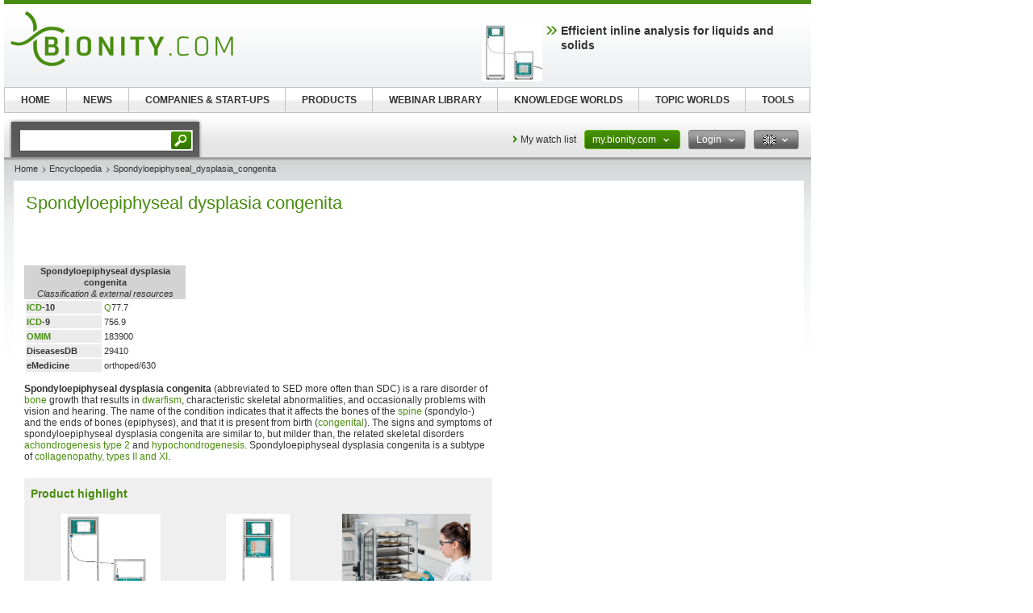

--- FILE ---
content_type: text/html; charset=UTF-8
request_url: https://www.bionity.com/en/encyclopedia/Spondyloepiphyseal_dysplasia_congenita.html
body_size: 15500
content:
<!DOCTYPE html>
<!--[if lt IE 7]><html class="lt-ie9 lt-ie8 lt-ie7" lang="en"> <![endif]-->
<!--[if IE 7]><html class="lt-ie9 lt-ie8" lang="en"> <![endif]-->
<!--[if IE 8]><html class="lt-ie9" lang="en"> <![endif]-->
<!--[if gt IE 8]><!--> <html lang="en"> <!--<![endif]-->
<head>
    <meta http-equiv="Content-Type" content="text/html; charset=utf-8" />
    <meta http-equiv="Content-Language" content="en" />
    <title>Spondyloepiphyseal_dysplasia_congenita</title>
            <meta name="description" content="Spondyloepiphyseal dysplasia congenita Spondyloepiphyseal dysplasia congenitaClassification &amp; external resources ICD-10 Q77.7 ICD-9 756.9 OMIM 183900">

    
    
    
<link rel="stylesheet" media="screen" type="text/css" href="//static.chemie.de//min/g=default_theme_screen&vers=11.2" />
<link rel="stylesheet" media="screen" type="text/css" href="//static.chemie.de//min/g=bionity_theme_screen&vers=11.2" />
<link rel="stylesheet" media="print" type="text/css" href="//static.chemie.de//min/g=default_theme_print&vers=11.2" />
<link rel="stylesheet" media="print" type="text/css" href="//static.chemie.de//min/g=bionity_theme_print&vers=11.2" />
    
    <script type="text/javascript" src="//static.chemie.de//min/g=js_scripts&vers=4"></script>
<!--[if lt IE 7]><script type="text/javascript" src="//static.chemie.de//min/g=js_ie6"></script><![endif]-->
<!--[if lt IE 8]><link media="screen" rel="stylesheet" type="text/css" href="https://www.bionity.com/bionity/css/lt7.css" media="screen"/><![endif]-->
<!-- JS Localization -->
<script>String.prototype.localize = function(){var localization = {"Januar":"January","Februar":"February","M\u00e4rz":"March","April":"April","Mai":"May","Juni":"June","Juli":"July","August":"August","September":"September","Oktober":"October","November":"November","Dezember":"December","So":"Su","Mo":"Mo","Di":"Tu","Mi":"We","Do":"Th","Fr":"Fr","Sa":"Sa","Alle Veranstaltungen zum Zeitraum":"All events for this period","Keine Treffer f\u00fcr diesen Zeitraum":"No events for this period","Die gesamte Woche anzeigen":"View the entire week","Den gesamten Monat anzeigen":"View the entire month","n\u00e4chster Monat":"next month","vorheriger Monat":"previous month","Diesen Tag anzeigen":"Diesen Tag anzeigen"};if (localization[this]) return localization[this];else return this.toString();};</script>
        <script>
var _dvq = _dvq || {};
_dvq['hasab'] = true;
_dvq['channel'] = 'bionity';
_dvq['portal'] = 'bionity';
_dvq['language'] = 'en';
_dvq['WT.cg_n'] = 'Literatur';
_dvq['WT.cg_s'] = 'Lexikon';
_dvq['DCSext.wt_cg_3'] = 'Detail';
_dvq['DCSext.wt_cg_4'] = 'Spondyloepiphyseal_dysplasia_congenita';
_dvq['DCSext.wt_st'] = 'Detail';
_dvq['DCSext.wt_ct'] = 'Lexikon';
_dvq['DCSext.wt_lang'] = 'en';
</script><script>
window._mtm = window._mtm || [];
window._mtm.push({
'page_type': 'Detail',
'page_content_type': 'Lexikon',
'page_channel': 'life',
'page_language': 'en',
'page_portal': 'bionity.com',
'page_pagecontent_type': 'Lexikon:Detail',
'page_identifier': 'https://www.bionity.com/en/encyclopedia/Spondyloepiphyseal_dysplasia_congenita.html'
});
</script>
<script>
var _dvStartTime = (new Date()).getTime();
function dvPageViewEvent() {
    divolte.signal('lumPageView', _dvq);
}
</script>
<!-- Matomo Tag Manager -->
<script>
  var _mtm = window._mtm = window._mtm || [];
  _mtm.push({'mtm.startTime': (new Date().getTime()), 'event': 'mtm.Start'});
  (function() {
    var d=document, g=d.createElement('script'), s=d.getElementsByTagName('script')[0];
    g.async=true; g.src='https://mt.bionity.com/js/container_E0gab68x.js'; s.parentNode.insertBefore(g,s);
  })();
</script>
<!-- End Matomo Tag Manager -->
    <script type="text/javascript">
        function calcAdHeight() {
            if ($('.adcontent').length > 0) {
                $('.adcontent').each(function(i) {
                    if ($(this).find('img').length > 0) {
                        if( $(this).find('img').height() <= 1 ) {
                            $(this).css('margin', '0 0 20px 0');
                        }
                    } else if ($(this).find('object').length > 0) {
                        if( $(this).find('object').height() <= 1 ) {
                            $(this).css('margin', '0 0 20px 0');
                        }
                    }
                });
            }
        }

        $(document).ready(function() {
            window.setTimeout(calcAdHeight, 3000);
        });
    </script>
<!-- Google Tag Manager -->
<script>(function(w,d,s,l,i){w[l]=w[l]||[];w[l].push({'gtm.start':
new Date().getTime(),event:'gtm.js'});var f=d.getElementsByTagName(s)[0],
j=d.createElement(s),dl=l!='dataLayer'?'&l='+l:'';j.async=true;j.src=
'https://www.googletagmanager.com/gtm.js?id='+i+dl;f.parentNode.insertBefore(j,f);
})(window,document,'script','dataLayer','GTM-T8Q6BDJ');</script>
<!-- End Google Tag Manager -->
<script async data-cmp-src="https://pagead2.googlesyndication.com/pagead/js/adsbygoogle.js?client=ca-pub-2253816116426691" crossorigin="anonymous" class="cmplazyload" data-cmp-vendor="755,s1"></script>
            <script>
window.dataLayer = window.dataLayer || [];
window.dataLayer.push({"event":"detailseite_view","seite_content_type":"Lexikon","seite_content_name":"Spondyloepiphyseal_dysplasia_congenita","seite_page_type":"Detail","seite_lang":"en","seite_source":"Default"});</script>    

    </head>
<body>
<script>if(!"gdprAppliesGlobally" in window){window.gdprAppliesGlobally=true}if(!("cmp_id" in window)||window.cmp_id<1){window.cmp_id=0}if(!("cmp_cdid" in window)){window.cmp_cdid="eede7ab766ec"}if(!("cmp_params" in window)){window.cmp_params=""}if(!("cmp_host" in window)){window.cmp_host="b.delivery.consentmanager.net"}if(!("cmp_cdn" in window)){window.cmp_cdn="cdn.consentmanager.net"}if(!("cmp_proto" in window)){window.cmp_proto="https:"}if(!("cmp_codesrc" in window)){window.cmp_codesrc="1"}window.cmp_getsupportedLangs=function(){var b=["DE","EN","FR","IT","NO","DA","FI","ES","PT","RO","BG","ET","EL","GA","HR","LV","LT","MT","NL","PL","SV","SK","SL","CS","HU","RU","SR","ZH","TR","UK","AR","BS"];if("cmp_customlanguages" in window){for(var a=0;a<window.cmp_customlanguages.length;a++){b.push(window.cmp_customlanguages[a].l.toUpperCase())}}return b};window.cmp_getRTLLangs=function(){var a=["AR"];if("cmp_customlanguages" in window){for(var b=0;b<window.cmp_customlanguages.length;b++){if("r" in window.cmp_customlanguages[b]&&window.cmp_customlanguages[b].r){a.push(window.cmp_customlanguages[b].l)}}}return a};window.cmp_getlang=function(j){if(typeof(j)!="boolean"){j=true}if(j&&typeof(cmp_getlang.usedlang)=="string"&&cmp_getlang.usedlang!==""){return cmp_getlang.usedlang}var g=window.cmp_getsupportedLangs();var c=[];var f=location.hash;var e=location.search;var a="languages" in navigator?navigator.languages:[];if(f.indexOf("cmplang=")!=-1){c.push(f.substr(f.indexOf("cmplang=")+8,2).toUpperCase())}else{if(e.indexOf("cmplang=")!=-1){c.push(e.substr(e.indexOf("cmplang=")+8,2).toUpperCase())}else{if("cmp_setlang" in window&&window.cmp_setlang!=""){c.push(window.cmp_setlang.toUpperCase())}else{if(a.length>0){for(var d=0;d<a.length;d++){c.push(a[d])}}}}}if("language" in navigator){c.push(navigator.language)}if("userLanguage" in navigator){c.push(navigator.userLanguage)}var h="";for(var d=0;d<c.length;d++){var b=c[d].toUpperCase();if(g.indexOf(b)!=-1){h=b;break}if(b.indexOf("-")!=-1){b=b.substr(0,2)}if(g.indexOf(b)!=-1){h=b;break}}if(h==""&&typeof(cmp_getlang.defaultlang)=="string"&&cmp_getlang.defaultlang!==""){return cmp_getlang.defaultlang}else{if(h==""){h="EN"}}h=h.toUpperCase();return h};(function(){var u=document;var v=u.getElementsByTagName;var h=window;var o="";var b="_en";if("cmp_getlang" in h){o=h.cmp_getlang().toLowerCase();if("cmp_customlanguages" in h){for(var q=0;q<h.cmp_customlanguages.length;q++){if(h.cmp_customlanguages[q].l.toUpperCase()==o.toUpperCase()){o="en";break}}}b="_"+o}function x(i,e){var w="";i+="=";var s=i.length;var d=location;if(d.hash.indexOf(i)!=-1){w=d.hash.substr(d.hash.indexOf(i)+s,9999)}else{if(d.search.indexOf(i)!=-1){w=d.search.substr(d.search.indexOf(i)+s,9999)}else{return e}}if(w.indexOf("&")!=-1){w=w.substr(0,w.indexOf("&"))}return w}var k=("cmp_proto" in h)?h.cmp_proto:"https:";if(k!="http:"&&k!="https:"){k="https:"}var g=("cmp_ref" in h)?h.cmp_ref:location.href;var j=u.createElement("script");j.setAttribute("data-cmp-ab","1");var c=x("cmpdesign","cmp_design" in h?h.cmp_design:"");var f=x("cmpregulationkey","cmp_regulationkey" in h?h.cmp_regulationkey:"");var r=x("cmpgppkey","cmp_gppkey" in h?h.cmp_gppkey:"");var n=x("cmpatt","cmp_att" in h?h.cmp_att:"");j.src=k+"//"+h.cmp_host+"/delivery/cmp.php?"+("cmp_id" in h&&h.cmp_id>0?"id="+h.cmp_id:"")+("cmp_cdid" in h?"&cdid="+h.cmp_cdid:"")+"&h="+encodeURIComponent(g)+(c!=""?"&cmpdesign="+encodeURIComponent(c):"")+(f!=""?"&cmpregulationkey="+encodeURIComponent(f):"")+(r!=""?"&cmpgppkey="+encodeURIComponent(r):"")+(n!=""?"&cmpatt="+encodeURIComponent(n):"")+("cmp_params" in h?"&"+h.cmp_params:"")+(u.cookie.length>0?"&__cmpfcc=1":"")+"&l="+o.toLowerCase()+"&o="+(new Date()).getTime();j.type="text/javascript";j.async=true;if(u.currentScript&&u.currentScript.parentElement){u.currentScript.parentElement.appendChild(j)}else{if(u.body){u.body.appendChild(j)}else{var t=v("body");if(t.length==0){t=v("div")}if(t.length==0){t=v("span")}if(t.length==0){t=v("ins")}if(t.length==0){t=v("script")}if(t.length==0){t=v("head")}if(t.length>0){t[0].appendChild(j)}}}var m="js";var p=x("cmpdebugunminimized","cmpdebugunminimized" in h?h.cmpdebugunminimized:0)>0?"":".min";var a=x("cmpdebugcoverage","cmp_debugcoverage" in h?h.cmp_debugcoverage:"");if(a=="1"){m="instrumented";p=""}var j=u.createElement("script");j.src=k+"//"+h.cmp_cdn+"/delivery/"+m+"/cmp"+b+p+".js";j.type="text/javascript";j.setAttribute("data-cmp-ab","1");j.async=true;if(u.currentScript&&u.currentScript.parentElement){u.currentScript.parentElement.appendChild(j)}else{if(u.body){u.body.appendChild(j)}else{var t=v("body");if(t.length==0){t=v("div")}if(t.length==0){t=v("span")}if(t.length==0){t=v("ins")}if(t.length==0){t=v("script")}if(t.length==0){t=v("head")}if(t.length>0){t[0].appendChild(j)}}}})();window.cmp_addFrame=function(b){if(!window.frames[b]){if(document.body){var a=document.createElement("iframe");a.style.cssText="display:none";if("cmp_cdn" in window&&"cmp_ultrablocking" in window&&window.cmp_ultrablocking>0){a.src="//"+window.cmp_cdn+"/delivery/empty.html"}a.name=b;a.setAttribute("title","Intentionally hidden, please ignore");a.setAttribute("role","none");a.setAttribute("tabindex","-1");document.body.appendChild(a)}else{window.setTimeout(window.cmp_addFrame,10,b)}}};window.cmp_rc=function(h){var b=document.cookie;var f="";var d=0;while(b!=""&&d<100){d++;while(b.substr(0,1)==" "){b=b.substr(1,b.length)}var g=b.substring(0,b.indexOf("="));if(b.indexOf(";")!=-1){var c=b.substring(b.indexOf("=")+1,b.indexOf(";"))}else{var c=b.substr(b.indexOf("=")+1,b.length)}if(h==g){f=c}var e=b.indexOf(";")+1;if(e==0){e=b.length}b=b.substring(e,b.length)}return(f)};window.cmp_stub=function(){var a=arguments;__cmp.a=__cmp.a||[];if(!a.length){return __cmp.a}else{if(a[0]==="ping"){if(a[1]===2){a[2]({gdprApplies:gdprAppliesGlobally,cmpLoaded:false,cmpStatus:"stub",displayStatus:"hidden",apiVersion:"2.2",cmpId:31},true)}else{a[2](false,true)}}else{if(a[0]==="getUSPData"){a[2]({version:1,uspString:window.cmp_rc("")},true)}else{if(a[0]==="getTCData"){__cmp.a.push([].slice.apply(a))}else{if(a[0]==="addEventListener"||a[0]==="removeEventListener"){__cmp.a.push([].slice.apply(a))}else{if(a.length==4&&a[3]===false){a[2]({},false)}else{__cmp.a.push([].slice.apply(a))}}}}}}};window.cmp_gpp_ping=function(){return{gppVersion:"1.0",cmpStatus:"stub",cmpDisplayStatus:"hidden",supportedAPIs:["tcfca","usnat","usca","usva","usco","usut","usct"],cmpId:31}};window.cmp_gppstub=function(){var a=arguments;__gpp.q=__gpp.q||[];if(!a.length){return __gpp.q}var g=a[0];var f=a.length>1?a[1]:null;var e=a.length>2?a[2]:null;if(g==="ping"){return window.cmp_gpp_ping()}else{if(g==="addEventListener"){__gpp.e=__gpp.e||[];if(!("lastId" in __gpp)){__gpp.lastId=0}__gpp.lastId++;var c=__gpp.lastId;__gpp.e.push({id:c,callback:f});return{eventName:"listenerRegistered",listenerId:c,data:true,pingData:window.cmp_gpp_ping()}}else{if(g==="removeEventListener"){var h=false;__gpp.e=__gpp.e||[];for(var d=0;d<__gpp.e.length;d++){if(__gpp.e[d].id==e){__gpp.e[d].splice(d,1);h=true;break}}return{eventName:"listenerRemoved",listenerId:e,data:h,pingData:window.cmp_gpp_ping()}}else{if(g==="getGPPData"){return{sectionId:3,gppVersion:1,sectionList:[],applicableSections:[0],gppString:"",pingData:window.cmp_gpp_ping()}}else{if(g==="hasSection"||g==="getSection"||g==="getField"){return null}else{__gpp.q.push([].slice.apply(a))}}}}}};window.cmp_msghandler=function(d){var a=typeof d.data==="string";try{var c=a?JSON.parse(d.data):d.data}catch(f){var c=null}if(typeof(c)==="object"&&c!==null&&"__cmpCall" in c){var b=c.__cmpCall;window.__cmp(b.command,b.parameter,function(h,g){var e={__cmpReturn:{returnValue:h,success:g,callId:b.callId}};d.source.postMessage(a?JSON.stringify(e):e,"*")})}if(typeof(c)==="object"&&c!==null&&"__uspapiCall" in c){var b=c.__uspapiCall;window.__uspapi(b.command,b.version,function(h,g){var e={__uspapiReturn:{returnValue:h,success:g,callId:b.callId}};d.source.postMessage(a?JSON.stringify(e):e,"*")})}if(typeof(c)==="object"&&c!==null&&"__tcfapiCall" in c){var b=c.__tcfapiCall;window.__tcfapi(b.command,b.version,function(h,g){var e={__tcfapiReturn:{returnValue:h,success:g,callId:b.callId}};d.source.postMessage(a?JSON.stringify(e):e,"*")},b.parameter)}if(typeof(c)==="object"&&c!==null&&"__gppCall" in c){var b=c.__gppCall;window.__gpp(b.command,function(h,g){var e={__gppReturn:{returnValue:h,success:g,callId:b.callId}};d.source.postMessage(a?JSON.stringify(e):e,"*")},"parameter" in b?b.parameter:null,"version" in b?b.version:1)}};window.cmp_setStub=function(a){if(!(a in window)||(typeof(window[a])!=="function"&&typeof(window[a])!=="object"&&(typeof(window[a])==="undefined"||window[a]!==null))){window[a]=window.cmp_stub;window[a].msgHandler=window.cmp_msghandler;window.addEventListener("message",window.cmp_msghandler,false)}};window.cmp_setGppStub=function(a){if(!(a in window)||(typeof(window[a])!=="function"&&typeof(window[a])!=="object"&&(typeof(window[a])==="undefined"||window[a]!==null))){window[a]=window.cmp_gppstub;window[a].msgHandler=window.cmp_msghandler;window.addEventListener("message",window.cmp_msghandler,false)}};window.cmp_addFrame("__cmpLocator");if(!("cmp_disableusp" in window)||!window.cmp_disableusp){window.cmp_addFrame("__uspapiLocator")}if(!("cmp_disabletcf" in window)||!window.cmp_disabletcf){window.cmp_addFrame("__tcfapiLocator")}if(!("cmp_disablegpp" in window)||!window.cmp_disablegpp){window.cmp_addFrame("__gppLocator")}window.cmp_setStub("__cmp");if(!("cmp_disabletcf" in window)||!window.cmp_disabletcf){window.cmp_setStub("__tcfapi")}if(!("cmp_disableusp" in window)||!window.cmp_disableusp){window.cmp_setStub("__uspapi")}if(!("cmp_disablegpp" in window)||!window.cmp_disablegpp){window.cmp_setGppStub("__gpp")};</script><!-- Google Tag Manager (noscript) -->
<noscript><iframe src="https://www.googletagmanager.com/ns.html?id=GTM-T8Q6BDJ"
height="0" width="0" style="display:none;visibility:hidden"></iframe></noscript>
<!-- End Google Tag Manager (noscript) -->

        <div style="position: relative; text-align: center; width: 1000px;" class="leaderboard">
                        <script type="text/javascript">
            $(document).ready(function() {
                if ($('.leaderboard').find('img.asmbannerimg').length > 0) {
                    if( $('.leaderboard').find('img.asmbannerimg').height() <= 1 ) {
                        $('.leaderboard').height(0);
                    } else {
                        $('.leaderboard').css('margin', '5px 0 5px 5px');
                    }
                } else if ($('.leaderboard').find('object').length > 0) {
                    if( $('.leaderboard').find('object').height() <= 1 ) {
                        $('.leaderboard').height(0);
                    } else {
                        $('.leaderboard').css('margin', '5px 0 5px 5px');
                    }
                }
                if (typeof stickyElement === 'function') stickyElement();
            });
        </script>
    </div>
    
    <!-- wrapper -->
    <div class="wrapper">
        <!-- logo -->
                <span class="logo"><a name="top" href="https://www.bionity.com/en/"><img src="//static.chemie.de//theme5/images/logo/bionity-logo.png" alt="bionity.com" /></a></span>
        <!-- main -->
        <div id="main">
            <div class="main-container">
                <!-- content top bar -->
                <div id="container">
    <script type="text/javaScript">
$(document).ready(function() {
	$(window).on("load", function() {
		$('#main-search').autocomplete(
		"https://www.bionity.com/en/search/global/",
				{
                    width: 221,
        			autosubmitform: "search-form",
            		max: 20,
            		highlight: false,
            		scroll: true,
            		scrollHeight: 300,
            		multiple: false,
            		autoFill: false,
            		selectFirst: false,
            		cacheLength: false,
            		cache: false,
            		minChars: 2,
            		delay: 500,
					injectSource: true,
            		parse:function(data) {
    					var parsed = [];
    					var rows = data;
						for (var i=0; i < rows.length; i++) {
							var row = $.trim(rows[i]);
							var content = row.split("|");
							if (row) {
								parsed[parsed.length] = { data: content, value: content[1], result: content[2] };
							}
						}
			 			return parsed;
					},
					formatItem: function(data, i, n, value) { return value; },
					formatResult: function(data, value) { return value.split('.')[0]; },
					extraParams: {
						lang: "en" ,
						searchmode: "true"
						}
				}).result(function(event,item){
					//$('#hidden-topicid').remove();
					//$('<input id="hidden-topicid" type="hidden" name="topicid" value="'+item[0]+'"/>').appendTo('#main-search-form');
					//alert("send: "+item[0]);
                    $('#main-search-form').submit();
		});
		$('#main-search').keydown(function(){
			//$('#hidden-topicid').remove();
		});
	});
});
</script>
<form class="search-form" name="search-form" action="https://www.bionity.com/en/search/" method="GET">
	<fieldset>
					<input id="main-search" class="leftlabeled" name="q" class="text" title="search" type="text" value="" />
						<input type="submit" class="button" value="go" />
	</fieldset>
</form>
        <div class="container-holder">
                    <a href="https://www.bionity.com/en/myportal/favourites/" class="more-arrow mymerkliste">My watch list</a>
                                                                            <div class="flyout ">
                            <a href="#" class="b b-red-grey">
                <span>
                    <span>
                    my.bionity.com                                            <em class="arrows down-w">&nbsp;</em>
                                        </span>
                </span>
            </a>
                                        <div class="flyout-drop">
                    <div class="drop">
                        <div class="drop-w"></div>
                        <div class="drop-c">
                                    <div class="dropdown_mychemie">
            <p class="head">my.bionity.com</p>
            <p>With an accout for my.bionity.com you can always see everything at a glance – and you can configure your own website and individual newsletter.</p>
            <ul>
            	<li class="pro">My watch list</li>
            	<li class="pro">My saved searches</li>
            	<li class="pro">My saved topics</li>
            	<li class="pro">My newsletter</li>
            </ul>
            <div class="logout">
                <a class="b b-red" href="https://www.bionity.com/en/user/register/">
                    <span>
                        <span>Register free of charge</span>
                    </span>
                </a>
            </div>
            <div class="applicant-pikto"></div>
        </div>
                                </div>
                        <div class="drop-e"></div>
                    </div>
                    <div class="drop-b">
                        <div class="drop-sw"></div>
                        <div class="drop-s"></div>
                        <div class="drop-se"></div>
                    </div>
                </div>
                            </div>
                                                                        <div class="flyout ">
                            <a href="#" class="b b-grey-red">
                <span>
                    <span>
                    Login                                            <em class="arrows down-w">&nbsp;</em>
                                        </span>
                </span>
            </a>
                                        <div class="flyout-drop">
                    <div class="drop">
                        <div class="drop-w"></div>
                        <div class="drop-c">
                                    <form class="login-form" autocomplete="off" id="droploginForm"
        	name="droploginForm" method="POST" action="https://www.bionity.com/en/user/login/">
            <fieldset>
                <strong class="head">Login</strong>
                <div class="row-holder">
                    <div class="rightlabeled">
                        <input title="login" name="username"
                    	type="text" class="leftlabeled"
                    	value="Your e-mail" />
                    </div>
                    <div class="rightlabeled">
                        <input title="password" name="password"
                        type="password" class="leftlabeled"
                        value="Password" />
                        <input type="submit" name="submit" value="1" class="button" />
                   </div>
                </div>
                <div class="rightlabeled">
                    <input type="checkbox" name="autologin"
                	value="1" class="check" id="item1" />
                    <label for="item1">Keep logged in</label>
                </div>
                <a href="https://www.bionity.com/en/user/newpwd/" class="forgot arrows white">Forgot your password?</a>
            </fieldset>
            <input type="hidden" name="droplogin" value="1">
            <input type="hidden" name="returnmodule" value="">
            <input type="hidden" name="returnurl" value="https://www.bionity.com/en/encyclopedia/Spondyloepiphyseal_dysplasia_congenita.html" />
        </form>
        <script>
            $(function() {
            	$('input[name*=username]').focus(function() {
                    if ($(this).val() == 'Your e-mail') {
                        $(this).val('');
                    }
                }).blur(function() {
                    if ($(this).val() == '') {
                        $(this).val('Your e-mail');
                    }
                });
            	$('input[name*=password]').focus(function() {
                    if ($(this).val() == 'Password') {
                        $(this).val('');
                    }
                }).blur(function() {
                    if ($(this).val() == '') {
                        $(this).val('Password');
                    }
            	});

                $('form#droploginForm').submit(function() {
                    if (document.cookie.indexOf("Visitor")<0) {
                        $.fancybox(
                            $('#fancybox-msgcookie').html(),
                            {
                                'autoDimensions'    : false,
                                'width'             : 600,
                                'height'            : 210,
                                'transitionIn'      : 'none',
                                'transitionOut'     : 'none'
                            }
                        );
                        return false;
                    } else {
                        return true;
                    }
                });
            });
        </script>
        <div id="fancybox-msgcookie" style="display:none;">
            <div class="fancymsg">
                <div class="header">Cookies deactivated</div>
                <div class="content">
                    <p>To use all functions of this page, please activate cookies in your browser.</p>
                </div>
                <div class="links-box">
                    <a class="b b-red right" href="#">
                        <span><span>Login</span></span>
                    </a>
                    <a class="b b-grey right" href="#">
                        <span><span>Register</span></span>
                    </a>
                </div>
            </div>
        </div>
                                </div>
                        <div class="drop-e"></div>
                    </div>
                    <div class="drop-b">
                        <div class="drop-sw"></div>
                        <div class="drop-s"></div>
                        <div class="drop-se"></div>
                    </div>
                </div>
                            </div>
                                                                                        <div class="flyout ">
                            <a href="#" class="b b-grey">
                <span>
                    <span>
                    <img class="eng" alt="eng" src="//static.chemie.de//theme5/images/transparent.gif"/>                                            <em class="arrows down-w">&nbsp;</em>
                                        </span>
                </span>
            </a>
                                        <div class="flyout-drop">
                    <div class="drop">
                        <div class="drop-w"></div>
                        <div class="drop-c">
                            <div class="lang-holder"><a class="lang" href="https://www.bionity.com/de/lexikon/"><span class="ger"></span>Deutsch</a><a class="lang" href="https://www.bionity.com/en/encyclopedia/"><span class="eng"></span>English</a><a class="lang" href="https://www.bionity.com/fr/"><span class="fra"></span>Français</a><a class="lang" href="https://www.bionity.com/es/"><span class="esp"></span>Español</a><a class="lang" href="https://www.bionity.com/pt/enciclopedia/"><span class=""></span></a><a class="lang" href="https://www.bionity.com/it/enciclopedia/"><span class=""></span></a></div>                        </div>
                        <div class="drop-e"></div>
                    </div>
                    <div class="drop-b">
                        <div class="drop-sw"></div>
                        <div class="drop-s"></div>
                        <div class="drop-se"></div>
                    </div>
                </div>
                            </div>
                    </div>
</div>
                <div class="main-holder">
                    <div class="main-frame">
                        <div class="aside">
                                                        <div style="position:fixed; left:1010px; top: 108px; width:100%">
                                                            </div>
                                                    </div>
                    </div>
                    <!-- content -->
                    <div class="section">
                        <ul class="breadcrumbs"><li ><a href="https://www.bionity.com/en/">Home</a></li><li ><a href="https://www.bionity.com/en/encyclopedia/">Encyclopedia</a></li><li >Spondyloepiphyseal_dysplasia_congenita</li></ul>                        <div class="info-area">
    <div class="container-block">
    	<div class="lexikon">
        	<div class="content-block" >
        		<langredirects></langredirects>			<!-- start Chemie.DE Layout -->
                        <div class="sg-rahmen sg-notop">
                        <table width="100%" cellspacing="0" cellpadding="0" border="0">
				<tr>
					<td>
						<div class="section"><div class="content"><h1 >Spondyloepiphyseal dysplasia congenita</h1></div></div><br /><br />
						<!-- start MediaWiki Ausgabe -->
												<table class="infobox" style="width: 200px; font-size: 95%; text-align: left;">
<caption style="background: lightgrey; font-size: 95%;"> <b>Spondyloepiphyseal dysplasia congenita</b><br/><i>Classification & external resources</i>
</caption>




<tr>
<th> <a href="https://www.bionity.com/en/encyclopedia/ICD.html" class="chem_internallink" title="ICD">ICD</a>-10
</th><td> <a href="https://www.bionity.com/en/encyclopedia/ICD-10_Chapter_Q.html" class="chem_internallink" title="ICD-10 Chapter Q">Q</a>77.7
</td></tr>
<tr>
<th> <a href="https://www.bionity.com/en/encyclopedia/ICD.html" class="chem_internallink" title="ICD">ICD</a>-9
</th><td> 756.9
</td></tr>


<tr>
<th> <a href="https://www.bionity.com/en/encyclopedia/OMIM.html" class="chem_internallink" title="OMIM">OMIM</a>
</th><td> 183900
</td></tr>
<tr>
<th> DiseasesDB
</th><td> 29410
</td></tr>


<tr>
<th> eMedicine
</th><td> orthoped/630&nbsp;
</td></tr>



</table>
<p class="chem_chapter"><b>Spondyloepiphyseal dysplasia congenita</b> (abbreviated to SED more often than SDC) is a rare disorder of <a href="https://www.bionity.com/en/encyclopedia/Bone.html" class="chem_internallink" title="Bone">bone</a> growth that results in <a href="https://www.bionity.com/en/encyclopedia/Dwarfism.html" class="chem_internallink" title="Dwarfism">dwarfism</a>, characteristic skeletal abnormalities, and occasionally problems with vision and hearing. The name of the condition indicates that it affects the bones of the <a href="https://www.bionity.com/en/encyclopedia/Vertebral_column.html" class="chem_internallink" title="Vertebral column">spine</a> (spondylo-) and the ends of bones (epiphyses), and that it is present from birth (<a href="https://www.bionity.com/en/encyclopedia/Congenital.html" class="chem_internallink" title="Congenital">congenital</a>). The signs and symptoms of spondyloepiphyseal dysplasia congenita are similar to, but milder than, the related skeletal disorders <a href="https://www.bionity.com/en/encyclopedia/Achondrogenesis_type_2.html" class="chem_internallink" title="Achondrogenesis type 2">achondrogenesis type 2</a> and <a href="https://www.bionity.com/en/encyclopedia/Hypochondrogenesis.html" class="chem_internallink" title="Hypochondrogenesis">hypochondrogenesis</a>. Spondyloepiphyseal dysplasia congenita is a subtype of <a href="https://www.bionity.com/en/encyclopedia/Collagenopathy%2C_types_II_and_XI.html" class="chem_internallink" title="Collagenopathy, types II and XI">collagenopathy, types II and XI</a>.
</p>
<a name="Presentation"></a><div id="sciarticlestag">
    <h3>
    Product highlight    </h3>
            <div class="figure">
            <div class="image-holder">
                <a class="whitepaper-link"
                                          data-track-content data-content-name="product-highlight-lexicon" data-content-piece="efficient-inline-analysis-for-liquids-and-solids" data-content-target="https://www.bionity.com/en/products/1130562/2060-nir-r-analyzer-metrohm.html" onclick="divolte.signal('highlight.link', {'channel':'bionity', 'portal':'bionity', 'language':'en', 'WT.dl': '24'}); window._mtm = window._mtm || []; window._mtm.push({'event': 'interaction', 'event_category': 'klick', 'event_action': 'highlight.link', 'event_name': 'highlight.content', 'page_channel': 'life', 'page_language': 'en', 'page_portal': 'bionity.com'});"                    href="https://www.bionity.com/en/products/1130562/2060-nir-r-analyzer-metrohm.html">
                    <img style="max-height:120px" src="https://img.chemie.de/Portal/Products/2060-the-nir-5580-pic-1__phbA4VW-x.jpg?tr=n-zoom"></a>
            </div>
            <a class="whitepaper-link" href="https://www.bionity.com/en/products/1130562/2060-nir-r-analyzer-metrohm.html"><h4>Efficient inline analysis for liquids and solids</h4>
            </a>
        </div>
            <div class="figure">
            <div class="image-holder">
                <a class="whitepaper-link"
                                          data-track-content data-content-name="product-highlight-lexicon" data-content-piece="revolutionize-your-production-real-time-raman-analysis-for-maximum-efficiency" data-content-target="https://www.bionity.com/en/products/1130578/2060-raman-analyzer-metrohm.html" onclick="divolte.signal('highlight.link', {'channel':'bionity', 'portal':'bionity', 'language':'en', 'WT.dl': '24'}); window._mtm = window._mtm || []; window._mtm.push({'event': 'interaction', 'event_category': 'klick', 'event_action': 'highlight.link', 'event_name': 'highlight.content', 'page_channel': 'life', 'page_language': 'en', 'page_portal': 'bionity.com'});"                    href="https://www.bionity.com/en/products/1130578/2060-raman-analyzer-metrohm.html">
                    <img style="max-height:120px" src="https://img.chemie.de/Portal/Products/2060-raman-analyzer-5899-pic-1_5q5GS9tgXw.jpg?tr=n-zoom"></a>
            </div>
            <a class="whitepaper-link" href="https://www.bionity.com/en/products/1130578/2060-raman-analyzer-metrohm.html"><h4>Revolutionize your production: real-time Raman analysis for maximum efficiency</h4>
            </a>
        </div>
            <div class="figure">
            <div class="image-holder">
                <a class="whitepaper-link"
                                          data-track-content data-content-name="product-highlight-lexicon" data-content-piece="freeze-drying-with-the-refrigerant-of-the-future" data-content-target="https://www.bionity.com/en/products/1130695/alpha-1-4-lscbasic-lyocube-package-martin-christ-gefriertrocknungsanlagen.html" onclick="divolte.signal('highlight.link', {'channel':'bionity', 'portal':'bionity', 'language':'en', 'WT.dl': '24'}); window._mtm = window._mtm || []; window._mtm.push({'event': 'interaction', 'event_category': 'klick', 'event_action': 'highlight.link', 'event_name': 'highlight.content', 'page_channel': 'life', 'page_language': 'en', 'page_portal': 'bionity.com'});"                    href="https://www.bionity.com/en/products/1130695/alpha-1-4-lscbasic-lyocube-package-martin-christ-gefriertrocknungsanlagen.html">
                    <img style="max-height:120px" src="https://img.chemie.de/Portal/Products/christ-alpha-1-4-lscbasic-lyocube-unheated-shelves-operation-pic-1_dnsZNkGqu6.jpg?tr=n-zoom"></a>
            </div>
            <a class="whitepaper-link" href="https://www.bionity.com/en/products/1130695/alpha-1-4-lscbasic-lyocube-package-martin-christ-gefriertrocknungsanlagen.html"><h4>Freeze Drying with the Refrigerant of the Future</h4>
            </a>
        </div>
    </div>
<h2 class="chem_headline"> Presentation</h2>
<p class="chem_chapter">People with spondyloepiphyseal dysplasia are short-statured from birth, with a very short trunk and neck and shortened limbs. Their hands and feet, however, are usually average-sized. Adult height ranges from 0.9 metres to just over 1.4 metres. Curvature of the spine (kypho<a href="https://www.bionity.com/en/encyclopedia/Scoliosis.html" class="chem_internallink" title="Scoliosis">scoliosis</a> and lordosis) progresses during childhood and can cause problems with breathing. Changes in the spinal bones (<a href="https://www.bionity.com/en/encyclopedia/Vertebrae.html" class="chem_internallink" title="Vertebrae">vertebrae</a>) in the <a href="https://www.bionity.com/en/encyclopedia/Neck.html" class="chem_internallink" title="Neck">neck</a> may also increase the risk of <a href="https://www.bionity.com/en/encyclopedia/Spinal_cord.html" class="chem_internallink" title="Spinal cord">spinal cord</a> damage. Other skeletal signs include flattened vertebrae (platyspondyly), a <a href="https://www.bionity.com/en/encyclopedia/Hip.html" class="chem_internallink" title="Hip">hip</a> joint deformity in which the upper leg bones turn inward (coxa vara), and an inward- and downward-turning foot (called <a href="https://www.bionity.com/en/encyclopedia/Clubfoot.html" class="chem_internallink" title="Clubfoot">clubfoot</a>). Decreased joint mobility and arthritis often develop early in life.
</p><p class="chem_chapter">People with this condition apparently have mild and variable changes in their facial features, although this is usually not the case. The <a href="https://www.bionity.com/en/encyclopedia/Cheekbone.html" class="chem_internallink" title="Cheekbone">cheekbones</a> close to the nose may appear flattened. Some infants are born with an opening in the roof of the mouth, which is called a cleft palate. Severe nearsightedness (high myopia) is sometimes present, as are other eye problems that can affect vision such as detached retinas. About one-quarter of people with this condition have hearing loss.
</p>
<a name="Causes"></a><h2 class="chem_headline"> Causes</h2>
<p class="chem_chapter">&nbsp;
Spondyloepiphyseal dysplasia congenita is one of a spectrum of skeletal disorders caused by mutations in the <i><a href="https://www.bionity.com/en/encyclopedia/COL2A1.html" class="chem_internallink" title="COL2A1">COL2A1</a></i> gene. The protein made by this gene forms type II <a href="https://www.bionity.com/en/encyclopedia/Collagen.html" class="chem_internallink" title="Collagen">collagen</a>, a molecule found mostly in <a href="https://www.bionity.com/en/encyclopedia/Cartilage.html" class="chem_internallink" title="Cartilage">cartilage</a> and in the clear gel that fills the eyeball (the vitreous). Type II collagen is essential for the normal development of bones and other <a href="https://www.bionity.com/en/encyclopedia/Connective_tissue.html" class="chem_internallink" title="Connective tissue">connective tissues</a>. Mutations in the <i>COL2A1</i> gene interfere with the assembly of type II collagen molecules, which prevents bones from developing properly and causes the signs and symptoms of this condition.
</p><p class="chem_chapter">Spondyloepiphyseal dysplasia congenita is inherited in an autosomal dominant pattern, which means one copy of the altered gene is sufficient to cause the disorder.
</p>
<a name="Notable_cases"></a><h2 class="chem_headline"> Notable cases</h2>
<p class="chem_chapter">Actor Warwick Davis's dwarfism has been attributed to spondyloepiphyseal dysplasia congenita.
</p><p class="chem_chapter"><i>feet</i> (<a href="https://www.bionity.com/en/encyclopedia/Club_foot.html" class="chem_internallink" title="Club foot">Club foot</a>, <a href="https://www.bionity.com/en/encyclopedia/Flat_feet.html" class="chem_internallink" title="Flat feet">Flat feet</a>, <a href="https://www.bionity.com/en/encyclopedia/Pes_cavus.html" class="chem_internallink" title="Pes cavus">Pes cavus</a>)
</p><p class="chem_chapter"><i><a href="https://www.bionity.com/en/encyclopedia/Head.html" class="chem_internallink" title="Head">head</a>, face, <a href="https://www.bionity.com/en/encyclopedia/Vertebral_column.html" class="chem_internallink" title="Vertebral column">spine</a> and chest:</i> <i><a href="https://www.bionity.com/en/encyclopedia/Skull.html" class="chem_internallink" title="Skull">skull</a>, face and <a href="https://www.bionity.com/en/encyclopedia/Jaw.html" class="chem_internallink" title="Jaw">jaw</a></i> (<a href="https://www.bionity.com/en/encyclopedia/Dolichocephaly.html" class="chem_internallink" title="Dolichocephaly">Dolichocephaly</a>, <a href="https://www.bionity.com/en/encyclopedia/Plagiocephaly.html" class="chem_internallink" title="Plagiocephaly">Plagiocephaly</a>) - <a href="https://www.bionity.com/en/encyclopedia/Scoliosis.html" class="chem_internallink" title="Scoliosis">Scoliosis</a> - <i>chest</i> (<a href="https://www.bionity.com/en/encyclopedia/Pectus_excavatum.html" class="chem_internallink" title="Pectus excavatum">Pectus excavatum</a>, Pectus carinatum)
</p><p class="chem_chapter">Polydactyly/<a href="https://www.bionity.com/en/encyclopedia/Syndactyly.html" class="chem_internallink" title="Syndactyly">Syndactyly</a> (<a href="https://www.bionity.com/en/encyclopedia/Webbed_toes.html" class="chem_internallink" title="Webbed toes">Webbed toes</a>)
</p><p class="chem_chapter"><i>reduction deficits</i> (<a href="https://www.bionity.com/en/encyclopedia/Ectrodactyly.html" class="chem_internallink" title="Ectrodactyly">Ectrodactyly</a>, <a href="https://www.bionity.com/en/encyclopedia/Amelia_%28birth_defect%29.html" class="chem_internallink" title="Amelia (birth defect)">Amelia</a>, Phocomelia)
</p><p class="chem_chapter"><i>upper limb</i> (<a href="https://www.bionity.com/en/encyclopedia/Cleidocranial_dysostosis.html" class="chem_internallink" title="Cleidocranial dysostosis">Cleidocranial dysostosis</a>, <a href="https://www.bionity.com/en/encyclopedia/Madelung%27s_deformity.html" class="chem_internallink" title="Madelung's deformity">Madelung's deformity</a>, Sprengel's deformity)
</p><p class="chem_chapter"><i><a href="https://www.bionity.com/en/encyclopedia/Knee.html" class="chem_internallink" title="Knee">knee</a></i> (<a href="https://www.bionity.com/en/encyclopedia/Genu_valgum.html" class="chem_internallink" title="Genu valgum">Genu valgum</a>, <a href="https://www.bionity.com/en/encyclopedia/Genu_varum.html" class="chem_internallink" title="Genu varum">Genu varum</a>)
</p>
<a href="https://www.bionity.com/en/encyclopedia/Arthrogryposis.html" class="chem_internallink" title="Arthrogryposis">Arthrogryposis</a></td></tr><tr><th style="white-space:nowrap;background:#ddddff;text-align:right;background-color: Linen">Skull and face bones</th><td colspan="1" style="text-align:left;width:100%;font-size:95%;background:#f7f7f7;"><a href="https://www.bionity.com/en/encyclopedia/Craniosynostosis.html" class="chem_internallink" title="Craniosynostosis">Craniosynostosis</a> (<a href="https://www.bionity.com/en/encyclopedia/Scaphocephaly.html" class="chem_internallink" title="Scaphocephaly">Scaphocephaly</a>) - <a href="https://www.bionity.com/en/encyclopedia/Trigonocephaly.html" class="chem_internallink" title="Trigonocephaly">Trigonocephaly</a> - <a href="https://www.bionity.com/en/encyclopedia/Oxycephaly.html" class="chem_internallink" title="Oxycephaly">Oxycephaly</a> - <a href="https://www.bionity.com/en/encyclopedia/Crouzon_syndrome.html" class="chem_internallink" title="Crouzon syndrome">Crouzon syndrome</a> - Hypertelorism - <a href="https://www.bionity.com/en/encyclopedia/Macrocephaly.html" class="chem_internallink" title="Macrocephaly">Macrocephaly</a> - <a href="https://www.bionity.com/en/encyclopedia/Treacher_Collins_syndrome.html" class="chem_internallink" title="Treacher Collins syndrome">Treacher Collins syndrome</a> - <a href="https://www.bionity.com/en/encyclopedia/Platybasia.html" class="chem_internallink" title="Platybasia">Platybasia</a></td></tr><tr><th style="white-space:nowrap;background:#ddddff;text-align:right;background-color: Linen">Spine and bony thorax</th><td colspan="1" style="text-align:left;width:100%;font-size:95%;">Klippel-Feil syndrome - <a href="https://www.bionity.com/en/encyclopedia/Spondylolisthesis.html" class="chem_internallink" title="Spondylolisthesis">Spondylolisthesis</a> - <a href="https://www.bionity.com/en/encyclopedia/Cervical_rib.html" class="chem_internallink" title="Cervical rib">Cervical rib</a> - Bifid rib</td></tr><tr><th style="white-space:nowrap;background:#ddddff;text-align:right;background-color: Linen"><a href="https://www.bionity.com/en/encyclopedia/Osteochondrodysplasia.html" class="chem_internallink" title="Osteochondrodysplasia">Osteochondrodysplasia</a></th><td colspan="1" style="text-align:left;width:100%;font-size:95%;background:#f7f7f7;"><i>growth of tubular bones and spine:</i> <a href="https://www.bionity.com/en/encyclopedia/Achondrogenesis.html" class="chem_internallink" title="Achondrogenesis">Achondrogenesis</a> - <a href="https://www.bionity.com/en/encyclopedia/Thanatophoric_dysplasia.html" class="chem_internallink" title="Thanatophoric dysplasia">Thanatophoric dysplasia</a> - <a href="https://www.bionity.com/en/encyclopedia/Short_rib-polydactyly_syndrome.html" class="chem_internallink" title="Short rib-polydactyly syndrome">Short rib-polydactyly syndrome</a> - <a href="https://www.bionity.com/en/encyclopedia/Chondrodysplasia_punctata.html" class="chem_internallink" title="Chondrodysplasia punctata">Chondrodysplasia punctata</a> (<a href="https://www.bionity.com/en/encyclopedia/Rhizomelic_chondrodysplasia_punctata.html" class="chem_internallink" title="Rhizomelic chondrodysplasia punctata">Rhizomelic chondrodysplasia punctata</a>, <a href="https://www.bionity.com/en/encyclopedia/Conradi-H%C3%BCnermann_syndrome.html" class="chem_internallink" title="Conradi-Hünermann syndrome">Conradi-Hünermann syndrome</a>), <a href="https://www.bionity.com/en/encyclopedia/Achondroplasia.html" class="chem_internallink" title="Achondroplasia">Achondroplasia</a> (<a href="https://www.bionity.com/en/encyclopedia/Hypochondroplasia.html" class="chem_internallink" title="Hypochondroplasia">Hypochondroplasia</a>, <a href="https://www.bionity.com/en/encyclopedia/Osteosclerosis.html" class="chem_internallink" title="Osteosclerosis">Osteosclerosis congenita</a>) - <a href="https://www.bionity.com/en/encyclopedia/Ellis-van_Creveld_syndrome.html" class="chem_internallink" title="Ellis-van Creveld syndrome">Ellis-van Creveld syndrome</a> - <strong class="selflink">Spondyloepiphyseal dysplasia congenita</strong><br> <a href="https://www.bionity.com/en/encyclopedia/Osteogenesis_imperfecta.html" class="chem_internallink" title="Osteogenesis imperfecta">Osteogenesis imperfecta</a> - <a href="https://www.bionity.com/en/encyclopedia/McCune-Albright_syndrome.html" class="chem_internallink" title="McCune-Albright syndrome">McCune-Albright syndrome</a> - <a href="https://www.bionity.com/en/encyclopedia/Osteopetrosis.html" class="chem_internallink" title="Osteopetrosis">Osteopetrosis</a> - <a href="https://www.bionity.com/en/encyclopedia/Metaphyseal_dysplasia.html" class="chem_internallink" title="Metaphyseal dysplasia">Metaphyseal dysplasia</a> - <a href="https://www.bionity.com/en/encyclopedia/Hereditary_multiple_exostoses.html" class="chem_internallink" title="Hereditary multiple exostoses">Hereditary multiple exostoses</a> - <a href="https://www.bionity.com/en/encyclopedia/Osteopoikilosis.html" class="chem_internallink" title="Osteopoikilosis">Osteopoikilosis</a> - Chondrodystrophy - <a href="https://www.bionity.com/en/encyclopedia/Osteodystrophy.html" class="chem_internallink" title="Osteodystrophy">Osteodystrophy</a></td></tr><tr><th style="white-space:nowrap;background:#ddddff;text-align:right;background-color: Linen">Other</th><td colspan="1" style="text-align:left;width:100%;font-size:95%;"><i>abdominal wall</i> (<a href="https://www.bionity.com/en/encyclopedia/Congenital_diaphragmatic_hernia.html" class="chem_internallink" title="Congenital diaphragmatic hernia">Congenital diaphragmatic hernia</a>, Omphalocele, <a href="https://www.bionity.com/en/encyclopedia/Gastroschisis.html" class="chem_internallink" title="Gastroschisis">Gastroschisis</a>, <a href="https://www.bionity.com/en/encyclopedia/Prune_belly_syndrome.html" class="chem_internallink" title="Prune belly syndrome">Prune belly syndrome</a>) - <a href="https://www.bionity.com/en/encyclopedia/Ehlers-Danlos_syndrome.html" class="chem_internallink" title="Ehlers-Danlos syndrome">Ehlers-Danlos syndrome</a></td></tr><tr><td colspan="2" style="text-align:center;width:100%;font-size:95%;background:#f7f7f7;"><i>See also non-congenital conditions (M, 710-739)</i></td></tr></table>

<!-- Tidy found serious XHTML errors -->
<!-- 
Pre-expand include size: 24400 bytes
Post-expand include size: 22770 bytes
Template argument size: 13842 bytes
Maximum: 2097152 bytes
-->

<!-- Saved in parser cache with key lexicon_bio_en-prod2:pcache:idhash:2573911-0!1!0!!en!2!edit=0 and timestamp 20121215011106 -->
						<div id="catlinks"><p class='catlinks'>Categories: <span dir='ltr'><a href="https://www.bionity.com/en/encyclopedia/Category:Skeletal_disorders.html" class="chem_internallink" title="Category:Skeletal disorders">Skeletal disorders</a></span> | <span dir='ltr'><a href="https://www.bionity.com/en/encyclopedia/Category:Genetic_disorders.html" class="chem_internallink" title="Category:Genetic disorders">Genetic disorders</a></span></p></div>						<!-- end MediaWiki Ausgabe -->
					</td>
				</tr>
							<!-- start Copyright -->
				<tr><td>&nbsp;</td></tr>
				<tr>
					<td>
					  <font style="font-size:10px">This article is licensed under the <a class="wiki_link" target="_blank" href="/fdl.txt">GNU Free Documentation License</a>. It uses material from the <a class="wiki_link" target="_blank" href="http://en.wikipedia.org/wiki/Spondyloepiphyseal_dysplasia_congenita">Wikipedia article "Spondyloepiphyseal_dysplasia_congenita"</a>.  A <a class="wiki_link" target="_blank" href="http://en.wikipedia.org/w/index.php?title=Spondyloepiphyseal_dysplasia_congenita&action=history">list of authors</a> is available in Wikipedia.</font>
					</td>
				</tr>
				<!-- end Copyright -->
						</table></div>
			<!-- end Chemie.DE Layout -->
			        	</div>
    	</div>
    </div>
    <div class="info-area">
    <div class="info-area-bg">
        <div class="module">
            <!-- SLOT1 - MORE ABOUT FIRM - SLOT1 -->

            <!-- SLOT1 - MORE ABOUT FIRM - SLOT1 -->
        </div>
        <div class="aside">
        	<!-- THEMENINDEX -->
            

        </div>
    </div>
    </div>

</div>
                    </div>
                    <!-- end content -->
                </div>
            </div>
        </div>
        <!-- foooter -->
<div id="footer">
    <div class="footer-bar">
                    <ul class="link-area">
                                                                            <li>
                        <a class="tool link-top" href="#top">
                            <span class="tip">To top</span>                        </a>
                    </li>
                                                                </ul>
                </div>

    <div class="footer-container" style="background-image:none; margin-bottom:0; border-bottom:0 none">
        <div class="holder">
            <div class="frame" style="background-image:none">
                <div style="width:282;float:left;padding:0 34px 35px 0">
                  <a target="_blank" href="https://www.lumitos.com/en/">
                                        <img src="//static.chemie.de//lumitos/logos/lumitos-nb-en.png"/>
                                      </a>
                </div>
                <div style="width:185px;float:left;padding:47px 47px 0 0;">
                    <h3 style="margin-bottom:4px"><a target="_blank" href="https://www.lumitos.com/en/media-and-portals/bionity-com/" style="color:#ff6600; font-size:16px">About bionity.com</a></h3>
                    <p style="margin:12px 0 6px 0">Read what you need to know about our industry portal bionity.com.<br>
                    </p>
                    <p style="margin:6px 0">
                        <br><a target="_blank" href="https://www.lumitos.com/en/media-and-portals/bionity-com/" style="color:#ff6600;"> find out more&nbsp;&gt;</a>
                    </p>
                </div>
                <div style="width:185px;float:left;padding:47px 47px 0 0;">
                    <h3 style="margin-bottom:4px"><a target="_blank" href="https://www.lumitos.com/en/about-lumitos/" style="color:#ff6600; font-size:16px">About LUMITOS</a></h3>
                    <p style="margin:12px 0 6px 0">Find out more about the company LUMITOS and our team.</p>
                    <p style="margin:6px 0">
                        <a target="_blank" href="https://www.lumitos.com/en/about-lumitos/" style="color:#ff6600;"> find out more&nbsp;&gt;</a>
                    </p>
                </div>
                <div style="width:185px;float:left;padding:47px 35px 0 0;">
                    <h3 style="margin-bottom:4px"><a target="_blank" href="https://www.lumitos.com/en/services/" style="color:#ff6600; font-size:16px">Advertise with LUMITOS</a></h3>
                    <p style="margin:12px 0 6px 0">Find out how LUMITOS supports you with online marketing.</p>
                    <p style="margin:6px 0">
                        <a target="_blank" href="https://www.lumitos.com/en/services/" style="color:#ff6600;"> find out more&nbsp;&gt;</a>
                    </p>
                </div>
            </div>

        </div>
        <div class="panel" style="padding:15px 0 20px 18px; line-height:20px;">
            The LUMITOS industry portals<br/>
            <a target="_blank" href="https://www.chemie.de/"><img height="32" src="//static.chemie.de//lumitos/logos/grey/chem.png"></a>
            <a target="_blank" href="https://www.chemeurope.com/en/"><img height="32" src="//static.chemie.de//lumitos/logos/grey/chemeurope.png" style="margin-left:23px"></a>
            <a target="_blank" href="https://www.quimica.es/"><img height="32" src="//static.chemie.de//lumitos/logos/grey/quimica.png" style="margin-left:23px"></a>
            <a target="_blank" href="https://www.bionity.com/en/"><img height="32" src="//static.chemie.de//lumitos/logos/grey/bionity.png" style="margin-left:23px"></a>
            <a target="_blank" href="https://www.yumda.com/en/"><img height="32" src="//static.chemie.de//lumitos/logos/grey/yumda.png" style="margin-left:23px"></a>
            <a target="_blank" href="https://www.analytica-world.com/en/"><img height="32" src="//static.chemie.de//lumitos/logos/grey/aw.png" style="margin-left:23px"></a>
            <a target="_blank" href="https://www.q-more.com/en/"><img height="32" src="//static.chemie.de//lumitos/logos/grey/q-more.png" style="margin-left:23px"></a>
        </div>

        <div class="panel" style="padding-bottom:30px; background-color: #ff6600; color: #ffffff;">
            <p style="float:left; padding: 5px 25px 0 0">&copy; 1997-2026 LUMITOS AG, All rights reserved</p>
            <ul class="navigation" style="float:left; padding: 5px 0 0 0;">
                <li style="background: none"><a style="color: #ffffff;" target="_blank" href="https://www.lumitos.com/en/legal-information/" target="_blank">Imprint</a></li>
                <li style="background: none; color: #ffffff;">|</li>
                <li style="background: none"><a style="color: #ffffff;" target="_blank" href="htts://www.lumitos.com/en/terms-and-conditions/">Terms and Conditions</a></li>
                <li style="background: none; color: #ffffff;">|</li>
                <li style="background: none"><a style="color: #ffffff;" target="_blank" href="https://www.lumitos.com/en/privacy-policy/" >Data protection policy</a></li>
            </ul>
            <div class="fs-FirmenFooter-social" style="float:right; display:flex;">
              <!--
            <p class="fs-Teilen-intro" style="margin: 5px 10px 0 0">Folgen Sie uns:</p>
              <div class="kw-Teilen-share">
                <a target="_blank" class="kw-Teilen-share-btn kw-Teilen-share-btn--xing" style="height: 23px; width: 23px; margin-right: 10px; border-radius: 50%; display: inline-block; background-color: #50505d; line-height: 23px"
                   href="#">
                    <i class="icon-social-xing" style="top: 3px; left: 5px; position: relative; display: inline-block; background-image: url(//static.chemie.de//theme5/img/icons-social.png); background-repeat: no-repeat; background-position: 0 -949px; height: 13px; width: 13px;"></i>
                </a>
                <a target="_blank" class="kw-Teilen-share-btn kw-Teilen-share-btn--linkedin"  style="height: 23px; width: 23px; margin-right: 20px; border-radius: 50%; display: inline-block; background-color: #50505d; line-height: 23px"
                   href="#">
                    <i class="icon-social-linkedin" style="top: 3px; left: 5px; position: relative; display: inline-block; background-image: url(//static.chemie.de//theme5/img/icons-social.png); background-repeat: no-repeat; background-position: 0 -869px; height: 13px; width: 13px;"></i>
                </a>
              </div>
                 -->
            </div>
        </div>
    </div>
</div>
<div id="print-footer">
    <div class="column">
        <p class="pageurl">https://www.bionity.com/en/encyclopedia/Spondyloepiphyseal_dysplasia_congenita.html</p>
        <p class="copyright">&copy; 1997-2026 LUMITOS AG</p>
    </div>
    <div class="column">

    </div>
</div>
        <!-- header -->
<div id="header">
    <!-- content of the week -->
    <div class="visual-box">
    <div class="text-holder">
        <a href="https://www.bionity.com/en/products/1130562/2060-nir-r-analyzer-metrohm.html" onClick="_gaq.push(['_trackEvent', 'ProduktderWoche', 'Klick',,, false]);">
                        <strong class="heading">Efficient inline analysis for liquids and solids</strong>
        </a>
    </div>
    <a href="https://www.bionity.com/en/products/1130562/2060-nir-r-analyzer-metrohm.html" onClick="_gaq.push(['_trackEvent', 'ProduktderWoche', 'Klick',,, false]);">
        <img src="https://img.chemie.de/Portal/Products/2060-the-nir-5580-pic-1__phbA4VW-x.jpg?tr=n-m10" 
             alt="Efficient inline analysis for liquids and solids"
                      />
    </a>
</div>


    <div id="print-header">
                <img src="//static.chemie.de//bionity/images/piktogramme/MEDIUM/Lexika_medium.png" />
                <p>Encyclopedia</p>
    </div>

    <!-- main nav -->
                <div class="menu">
                <ul id="main-menu">
                                        <li >
                        <a href="https://www.bionity.com/en/">HOME</a>
                                            </li>
                                        <li >
                        <a href="https://www.bionity.com/en/news-and-events/">NEWS</a>
                                                <div class="navdrop">
                            <div class="navcontent">
                                <div class="drop-w"></div>
                                <ul class="drop">
                                                                        <li>
                                        <a class="arrows white" href="https://www.bionity.com/en/news/">
                                            News                                        </a>
                                    </li>
                                                                        <li>
                                        <a class="arrows white" href="/en/newsletter/?source=Menu.Old">
                                            Newsletters                                        </a>
                                    </li>
                                                                    </ul>
                                <div class="drop-e"></div>
                            </div>
                            <div class="drop-b">
                                <div class="drop-sw"></div>
                                <div class="drop-s"></div>
                                <div class="drop-se"></div>
                            </div>
                        </div>
                                            </li>
                                        <li >
                        <a href="https://www.bionity.com/en/companies-and-institutions/">COMPANIES &amp; START-UPS</a>
                                                <div class="navdrop">
                            <div class="navcontent">
                                <div class="drop-w"></div>
                                <ul class="drop">
                                                                        <li>
                                        <a class="arrows white" href="https://www.bionity.com/en/companies/">
                                            Companies                                        </a>
                                    </li>
                                                                        <li>
                                        <a class="arrows white" href="https://www.bionity.com/en/startups/">
                                            Start-ups                                        </a>
                                    </li>
                                                                        <li>
                                        <a class="arrows white" href="https://www.bionity.com/en/associations/">
                                            Associations                                        </a>
                                    </li>
                                                                    </ul>
                                <div class="drop-e"></div>
                            </div>
                            <div class="drop-b">
                                <div class="drop-sw"></div>
                                <div class="drop-s"></div>
                                <div class="drop-se"></div>
                            </div>
                        </div>
                                            </li>
                                        <li >
                        <a href="https://www.bionity.com/en/product-area/">PRODUCTS</a>
                                                <div class="navdrop">
                            <div class="navcontent">
                                <div class="drop-w"></div>
                                <ul class="drop">
                                                                        <li>
                                        <a class="arrows white" href="https://www.bionity.com/en/products/">
                                            Products                                        </a>
                                    </li>
                                                                        <li>
                                        <a class="arrows white" href="https://www.bionity.com/en/marketoverview/mass-spectrometers.html">
                                            Market Overview Mass Spectrometers                                        </a>
                                    </li>
                                                                        <li>
                                        <a class="arrows white" href="https://www.bionity.com/en/marketoverview/hplc-systems.html">
                                            Market Overview HPLC Systems                                        </a>
                                    </li>
                                                                        <li>
                                        <a class="arrows white" href="https://www.bionity.com/en/marketoverview/particle-analyzers.html">
                                            Market Overview Particle Size Analyzers                                        </a>
                                    </li>
                                                                        <li>
                                        <a class="arrows white" href="https://www.bionity.com/en/marketoverview/uv-vis-spectrometers.html">
                                            Market Overview UV-Vis Spectrometers                                        </a>
                                    </li>
                                                                        <li>
                                        <a class="arrows white" href="https://www.bionity.com/en/marketoverview/pcr-thermal-cyclers.html">
                                            Market Overview PCR Thermocyclers                                        </a>
                                    </li>
                                                                        <li>
                                        <a class="arrows white" href="https://www.bionity.com/en/marketoverview/autoclaves.html">
                                            Market Overview Autoclaves                                        </a>
                                    </li>
                                                                        <li>
                                        <a class="arrows white" href="https://www.bionity.com/en/marketoverview/flow-cytometers.html">
                                            Market Overview Flow Cytometers                                        </a>
                                    </li>
                                                                        <li>
                                        <a class="arrows white" href="https://www.bionity.com/en/marketoverview/foreign-body-detection.html">
                                            Market Overview Foreign Object Detection                                        </a>
                                    </li>
                                                                    </ul>
                                <div class="drop-e"></div>
                            </div>
                            <div class="drop-b">
                                <div class="drop-sw"></div>
                                <div class="drop-s"></div>
                                <div class="drop-se"></div>
                            </div>
                        </div>
                                            </li>
                                        <li >
                        <a href="https://www.bionity.com/en/webinars/">WEBINAR LIBRARY</a>
                                            </li>
                                        <li >
                        <a href="https://www.bionity.com/en/literature/">KNOWLEDGE WORLDS</a>
                                                <div class="navdrop">
                            <div class="navcontent">
                                <div class="drop-w"></div>
                                <ul class="drop">
                                                                        <li>
                                        <a class="arrows white" href="https://www.bionity.com/en/whitepapers/">
                                            White papers                                        </a>
                                    </li>
                                                                        <li>
                                        <a class="arrows white" href="https://www.bionity.com/en/encyclopedia/">
                                            Lexicon                                        </a>
                                    </li>
                                                                        <li>
                                        <a class="arrows white" href="https://www.bionity.com/en/infographics/">
                                            Infographics                                        </a>
                                    </li>
                                                                        <li>
                                        <a class="arrows white" href="https://www.bionity.com/en/research-institutes/">
                                            Research Institutes                                        </a>
                                    </li>
                                                                        <li>
                                        <a class="arrows white" href="https://www.bionity.com/en/video/">
                                            Videos                                        </a>
                                    </li>
                                                                    </ul>
                                <div class="drop-e"></div>
                            </div>
                            <div class="drop-b">
                                <div class="drop-sw"></div>
                                <div class="drop-s"></div>
                                <div class="drop-se"></div>
                            </div>
                        </div>
                                            </li>
                                        <li >
                        <a href="https://www.bionity.com/en/topics/">TOPIC WORLDS</a>
                                                <div class="navdrop">
                            <div class="navcontent">
                                <div class="drop-w"></div>
                                <ul class="drop">
                                                                        <li>
                                        <a class="arrows white" href="https://www.bionity.com/en/topics/mass-spectrometry/1/">
                                            Topic World Mass Spectrometry                                        </a>
                                    </li>
                                                                        <li>
                                        <a class="arrows white" href="https://www.bionity.com/en/topics/particle-analysis/2/">
                                            Topic World Particle Analysis                                        </a>
                                    </li>
                                                                        <li>
                                        <a class="arrows white" href="https://www.bionity.com/en/topics/chromatography/3/">
                                            Topic World Chromatography                                        </a>
                                    </li>
                                                                        <li>
                                        <a class="arrows white" href="https://www.bionity.com/en/topics/spectroscopy/5/">
                                            Topic World Spectroscopy                                        </a>
                                    </li>
                                                                        <li>
                                        <a class="arrows white" href="https://www.bionity.com/en/topics/cell-analysis/10/">
                                            Topic World Cell Analysis                                        </a>
                                    </li>
                                                                        <li>
                                        <a class="arrows white" href="https://www.bionity.com/en/topics/pcr/11/">
                                            Topic World PCR                                        </a>
                                    </li>
                                                                        <li>
                                        <a class="arrows white" href="https://www.bionity.com/en/topics/analytica/17/">
                                            Trade-fair analytica                                        </a>
                                    </li>
                                                                        <li>
                                        <a class="arrows white" href="https://www.bionity.com/en/topics/achema/20/">
                                            Trade-fair world ACHEMA                                        </a>
                                    </li>
                                                                        <li>
                                        <a class="arrows white" href="https://www.bionity.com/en/topics/powtech/25/">
                                            POWTECH TECHNOPHARM preview                                        </a>
                                    </li>
                                                                        <li>
                                        <a class="arrows white" href="https://www.bionity.com/en/topics/ilmac/28/">
                                            Tradefair world Ilmac                                        </a>
                                    </li>
                                                                        <li>
                                        <a class="arrows white" href="https://www.bionity.com/en/topics/centrifugation/31/">
                                            Topic world Centrifugation                                        </a>
                                    </li>
                                                                        <li>
                                        <a class="arrows white" href="https://www.bionity.com/en/topics/uv-vis-spectroscopy/32/">
                                            Topic world UV/Vis spectroscopy                                        </a>
                                    </li>
                                                                        <li>
                                        <a class="arrows white" href="https://www.bionity.com/en/topics/weighing/34/">
                                            Topic world Weighing                                        </a>
                                    </li>
                                                                        <li>
                                        <a class="arrows white" href="https://www.bionity.com/en/topics/fluorescence-microscopy/37/">
                                            Topic world Fluorescence microscopy                                        </a>
                                    </li>
                                                                        <li>
                                        <a class="arrows white" href="https://www.bionity.com/en/topics/hplc/38/">
                                            Topic world HPLC                                        </a>
                                    </li>
                                                                        <li>
                                        <a class="arrows white" href="https://www.bionity.com/en/topics/gas-chromatography/39/">
                                            Topic world Gas chromatography                                        </a>
                                    </li>
                                                                        <li>
                                        <a class="arrows white" href="https://www.bionity.com/en/topics/pipetting/40/">
                                            Topic world Pipetting                                        </a>
                                    </li>
                                                                        <li>
                                        <a class="arrows white" href="https://www.bionity.com/en/topics/photometry/44/">
                                            Topic world Photometry                                        </a>
                                    </li>
                                                                        <li>
                                        <a class="arrows white" href="https://www.bionity.com/en/topics/antibodies/48/">
                                            Topic world Antibodies                                        </a>
                                    </li>
                                                                        <li>
                                        <a class="arrows white" href="https://www.bionity.com/en/topics/diagnostics/49/">
                                            Topic world Diagnostics                                        </a>
                                    </li>
                                                                        <li>
                                        <a class="arrows white" href="https://www.bionity.com/en/topics/cell-culture-technology/50/">
                                            Topic world Cell culture technology                                        </a>
                                    </li>
                                                                        <li>
                                        <a class="arrows white" href="https://www.bionity.com/en/topics/gene-therapy/53/">
                                            Topic world Gene therapy                                        </a>
                                    </li>
                                                                        <li>
                                        <a class="arrows white" href="https://www.bionity.com/en/topics/protein-analysis/54/">
                                            Topic world Protein analytics                                        </a>
                                    </li>
                                                                        <li>
                                        <a class="arrows white" href="https://www.bionity.com/en/topics/biopharmaceutical-production/63/">
                                            Topic world biopharmaceutical manufacturing                                        </a>
                                    </li>
                                                                        <li>
                                        <a class="arrows white" href="https://www.bionity.com/en/topics/laboratory-digitalization/67/">
                                            Topic world Digitalization in the laboratory                                        </a>
                                    </li>
                                                                        <li>
                                        <a class="arrows white" href="https://www.bionity.com/en/topics/sustainability-in-the-laboratory/68/">
                                            Topic World Sustainability in the laboratory                                        </a>
                                    </li>
                                                                    </ul>
                                <div class="drop-e"></div>
                            </div>
                            <div class="drop-b">
                                <div class="drop-sw"></div>
                                <div class="drop-s"></div>
                                <div class="drop-se"></div>
                            </div>
                        </div>
                                            </li>
                                        <li >
                        <a href="https://www.bionity.com/en/tools/">TOOLS</a>
                                            </li>
                                    </ul>
            </div>
        </div>
    </div>
    <div id="oldbrowser" class="off">
        Your browser is not current. Microsoft Internet Explorer 6.0 does not support some functions on Chemie.DE        <div class="close-info"></div>
    </div>
<script src="//static.chemie.de//js/divolte.js"></script>
<script src="//dv.bionity.com/dv.js" defer async onload="dvPageViewEvent()"></script>
<script>
window.addEventListener('beforeunload', function (event) {
    _dvq['pageTime'] = (new Date()).getTime() - _dvStartTime;
    divolte.signal('pageUnload', _dvq);
});
</script><noscript>
        <style type="text/css"> .wrapper { top: 31px; }</style>
        <div id="nojs" class="on">
            Your browser does not support JavaScript. To use all the functions on Chemie.DE please activate JavaScript.        </div>
</noscript>
<script type="text/plain" class="cmplazyload" data-cmp-vendor="s1591">
  (function (w,i,d,g,e,t,s) {w[d] = w[d]||[];t= i.createElement(g);
    t.async=1;t.src=e;s=i.getElementsByTagName(g)[0];s.parentNode.insertBefore(t, s);
  })(window, document, '_gscq','script','//widgets.getsitecontrol.com/49075/script.js');
</script>
</body>
</html>


--- FILE ---
content_type: text/css; charset=utf-8
request_url: https://static.chemie.de//min/g=bionity_theme_print&vers=11.2
body_size: 140
content:
@CHARSET "UTF-8";.heading
h1{color:#448D0E}.author
a{color:#448D0E}div.h3{color:#448D0E}#twocolumns .themes-box li
a{color:#448D0E}#print-footer
p.pageurl{color:#448D0E}#print-header
p{color:#448D0E}